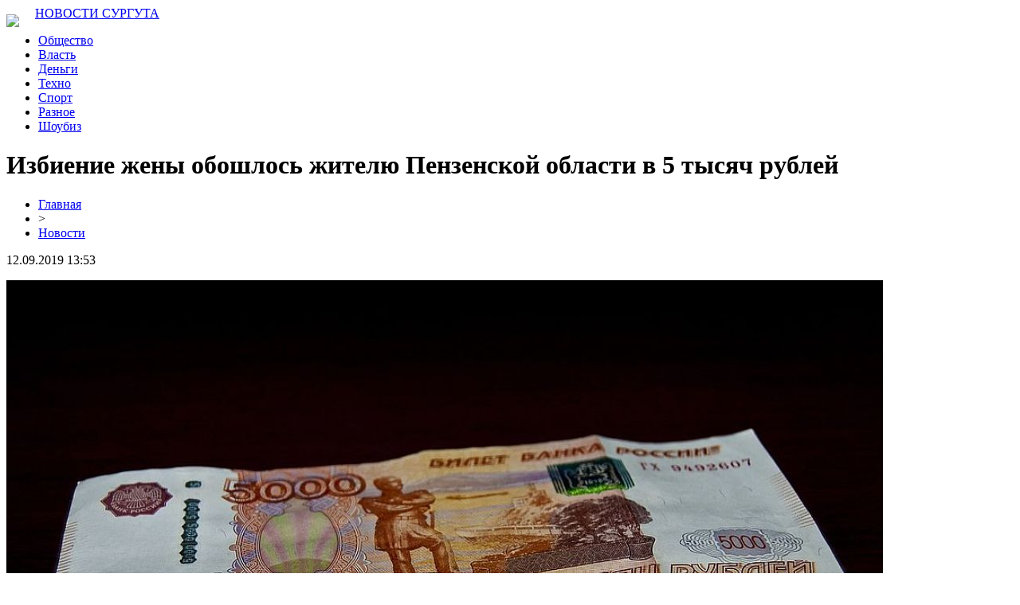

--- FILE ---
content_type: text/html; charset=UTF-8
request_url: http://www.surgutvodokanal.ru/izbienie-zheny-oboshlos-zhitelyu-penzenskoj-oblasti-v-5-tysyach-rublej/
body_size: 6197
content:
<!DOCTYPE html PUBLIC "-//W3C//DTD XHTML 1.0 Transitional//EN" "http://www.w3.org/TR/xhtml1/DTD/xhtml1-transitional.dtd">
<html xmlns="http://www.w3.org/1999/xhtml">
<head>
<meta http-equiv="Content-Type" content="text/html; charset=utf-8" />

<title>Избиение жены обошлось жителю Пензенской области в 5 тысяч рублей</title>
<meta name="description" content="Житель Нижнеломовского района по фамилии Демин 3 марта текущего года был настолько рассержен в ходе ссоры с женой, что нанес ей два удара кулаком правой руки в область глаза. Как сообщает пресс-служба местного суда, супруга получила телесные повреждения без вреда здоровью." />
<meta name="keywords" content="Избиение, жены, обошлось, жителю, Пензенской, области, тысяч, рублей" />

<link rel="Shortcut Icon" href="http://www.surgutvodokanal.ru/favicon.png" type="image/x-icon" />
<link rel="stylesheet" href="http://www.surgutvodokanal.ru/wp-content/themes/site/style.css" type="text/css" />
<link href='http://fonts.googleapis.com/css?family=Cuprum:400,400italic&subset=cyrillic' rel='stylesheet' type='text/css'><meta name='robots' content='max-image-preview:large' />
<style id='classic-theme-styles-inline-css' type='text/css'>
/*! This file is auto-generated */
.wp-block-button__link{color:#fff;background-color:#32373c;border-radius:9999px;box-shadow:none;text-decoration:none;padding:calc(.667em + 2px) calc(1.333em + 2px);font-size:1.125em}.wp-block-file__button{background:#32373c;color:#fff;text-decoration:none}
</style>
<style id='global-styles-inline-css' type='text/css'>
body{--wp--preset--color--black: #000000;--wp--preset--color--cyan-bluish-gray: #abb8c3;--wp--preset--color--white: #ffffff;--wp--preset--color--pale-pink: #f78da7;--wp--preset--color--vivid-red: #cf2e2e;--wp--preset--color--luminous-vivid-orange: #ff6900;--wp--preset--color--luminous-vivid-amber: #fcb900;--wp--preset--color--light-green-cyan: #7bdcb5;--wp--preset--color--vivid-green-cyan: #00d084;--wp--preset--color--pale-cyan-blue: #8ed1fc;--wp--preset--color--vivid-cyan-blue: #0693e3;--wp--preset--color--vivid-purple: #9b51e0;--wp--preset--gradient--vivid-cyan-blue-to-vivid-purple: linear-gradient(135deg,rgba(6,147,227,1) 0%,rgb(155,81,224) 100%);--wp--preset--gradient--light-green-cyan-to-vivid-green-cyan: linear-gradient(135deg,rgb(122,220,180) 0%,rgb(0,208,130) 100%);--wp--preset--gradient--luminous-vivid-amber-to-luminous-vivid-orange: linear-gradient(135deg,rgba(252,185,0,1) 0%,rgba(255,105,0,1) 100%);--wp--preset--gradient--luminous-vivid-orange-to-vivid-red: linear-gradient(135deg,rgba(255,105,0,1) 0%,rgb(207,46,46) 100%);--wp--preset--gradient--very-light-gray-to-cyan-bluish-gray: linear-gradient(135deg,rgb(238,238,238) 0%,rgb(169,184,195) 100%);--wp--preset--gradient--cool-to-warm-spectrum: linear-gradient(135deg,rgb(74,234,220) 0%,rgb(151,120,209) 20%,rgb(207,42,186) 40%,rgb(238,44,130) 60%,rgb(251,105,98) 80%,rgb(254,248,76) 100%);--wp--preset--gradient--blush-light-purple: linear-gradient(135deg,rgb(255,206,236) 0%,rgb(152,150,240) 100%);--wp--preset--gradient--blush-bordeaux: linear-gradient(135deg,rgb(254,205,165) 0%,rgb(254,45,45) 50%,rgb(107,0,62) 100%);--wp--preset--gradient--luminous-dusk: linear-gradient(135deg,rgb(255,203,112) 0%,rgb(199,81,192) 50%,rgb(65,88,208) 100%);--wp--preset--gradient--pale-ocean: linear-gradient(135deg,rgb(255,245,203) 0%,rgb(182,227,212) 50%,rgb(51,167,181) 100%);--wp--preset--gradient--electric-grass: linear-gradient(135deg,rgb(202,248,128) 0%,rgb(113,206,126) 100%);--wp--preset--gradient--midnight: linear-gradient(135deg,rgb(2,3,129) 0%,rgb(40,116,252) 100%);--wp--preset--font-size--small: 13px;--wp--preset--font-size--medium: 20px;--wp--preset--font-size--large: 36px;--wp--preset--font-size--x-large: 42px;--wp--preset--spacing--20: 0.44rem;--wp--preset--spacing--30: 0.67rem;--wp--preset--spacing--40: 1rem;--wp--preset--spacing--50: 1.5rem;--wp--preset--spacing--60: 2.25rem;--wp--preset--spacing--70: 3.38rem;--wp--preset--spacing--80: 5.06rem;--wp--preset--shadow--natural: 6px 6px 9px rgba(0, 0, 0, 0.2);--wp--preset--shadow--deep: 12px 12px 50px rgba(0, 0, 0, 0.4);--wp--preset--shadow--sharp: 6px 6px 0px rgba(0, 0, 0, 0.2);--wp--preset--shadow--outlined: 6px 6px 0px -3px rgba(255, 255, 255, 1), 6px 6px rgba(0, 0, 0, 1);--wp--preset--shadow--crisp: 6px 6px 0px rgba(0, 0, 0, 1);}:where(.is-layout-flex){gap: 0.5em;}:where(.is-layout-grid){gap: 0.5em;}body .is-layout-flex{display: flex;}body .is-layout-flex{flex-wrap: wrap;align-items: center;}body .is-layout-flex > *{margin: 0;}body .is-layout-grid{display: grid;}body .is-layout-grid > *{margin: 0;}:where(.wp-block-columns.is-layout-flex){gap: 2em;}:where(.wp-block-columns.is-layout-grid){gap: 2em;}:where(.wp-block-post-template.is-layout-flex){gap: 1.25em;}:where(.wp-block-post-template.is-layout-grid){gap: 1.25em;}.has-black-color{color: var(--wp--preset--color--black) !important;}.has-cyan-bluish-gray-color{color: var(--wp--preset--color--cyan-bluish-gray) !important;}.has-white-color{color: var(--wp--preset--color--white) !important;}.has-pale-pink-color{color: var(--wp--preset--color--pale-pink) !important;}.has-vivid-red-color{color: var(--wp--preset--color--vivid-red) !important;}.has-luminous-vivid-orange-color{color: var(--wp--preset--color--luminous-vivid-orange) !important;}.has-luminous-vivid-amber-color{color: var(--wp--preset--color--luminous-vivid-amber) !important;}.has-light-green-cyan-color{color: var(--wp--preset--color--light-green-cyan) !important;}.has-vivid-green-cyan-color{color: var(--wp--preset--color--vivid-green-cyan) !important;}.has-pale-cyan-blue-color{color: var(--wp--preset--color--pale-cyan-blue) !important;}.has-vivid-cyan-blue-color{color: var(--wp--preset--color--vivid-cyan-blue) !important;}.has-vivid-purple-color{color: var(--wp--preset--color--vivid-purple) !important;}.has-black-background-color{background-color: var(--wp--preset--color--black) !important;}.has-cyan-bluish-gray-background-color{background-color: var(--wp--preset--color--cyan-bluish-gray) !important;}.has-white-background-color{background-color: var(--wp--preset--color--white) !important;}.has-pale-pink-background-color{background-color: var(--wp--preset--color--pale-pink) !important;}.has-vivid-red-background-color{background-color: var(--wp--preset--color--vivid-red) !important;}.has-luminous-vivid-orange-background-color{background-color: var(--wp--preset--color--luminous-vivid-orange) !important;}.has-luminous-vivid-amber-background-color{background-color: var(--wp--preset--color--luminous-vivid-amber) !important;}.has-light-green-cyan-background-color{background-color: var(--wp--preset--color--light-green-cyan) !important;}.has-vivid-green-cyan-background-color{background-color: var(--wp--preset--color--vivid-green-cyan) !important;}.has-pale-cyan-blue-background-color{background-color: var(--wp--preset--color--pale-cyan-blue) !important;}.has-vivid-cyan-blue-background-color{background-color: var(--wp--preset--color--vivid-cyan-blue) !important;}.has-vivid-purple-background-color{background-color: var(--wp--preset--color--vivid-purple) !important;}.has-black-border-color{border-color: var(--wp--preset--color--black) !important;}.has-cyan-bluish-gray-border-color{border-color: var(--wp--preset--color--cyan-bluish-gray) !important;}.has-white-border-color{border-color: var(--wp--preset--color--white) !important;}.has-pale-pink-border-color{border-color: var(--wp--preset--color--pale-pink) !important;}.has-vivid-red-border-color{border-color: var(--wp--preset--color--vivid-red) !important;}.has-luminous-vivid-orange-border-color{border-color: var(--wp--preset--color--luminous-vivid-orange) !important;}.has-luminous-vivid-amber-border-color{border-color: var(--wp--preset--color--luminous-vivid-amber) !important;}.has-light-green-cyan-border-color{border-color: var(--wp--preset--color--light-green-cyan) !important;}.has-vivid-green-cyan-border-color{border-color: var(--wp--preset--color--vivid-green-cyan) !important;}.has-pale-cyan-blue-border-color{border-color: var(--wp--preset--color--pale-cyan-blue) !important;}.has-vivid-cyan-blue-border-color{border-color: var(--wp--preset--color--vivid-cyan-blue) !important;}.has-vivid-purple-border-color{border-color: var(--wp--preset--color--vivid-purple) !important;}.has-vivid-cyan-blue-to-vivid-purple-gradient-background{background: var(--wp--preset--gradient--vivid-cyan-blue-to-vivid-purple) !important;}.has-light-green-cyan-to-vivid-green-cyan-gradient-background{background: var(--wp--preset--gradient--light-green-cyan-to-vivid-green-cyan) !important;}.has-luminous-vivid-amber-to-luminous-vivid-orange-gradient-background{background: var(--wp--preset--gradient--luminous-vivid-amber-to-luminous-vivid-orange) !important;}.has-luminous-vivid-orange-to-vivid-red-gradient-background{background: var(--wp--preset--gradient--luminous-vivid-orange-to-vivid-red) !important;}.has-very-light-gray-to-cyan-bluish-gray-gradient-background{background: var(--wp--preset--gradient--very-light-gray-to-cyan-bluish-gray) !important;}.has-cool-to-warm-spectrum-gradient-background{background: var(--wp--preset--gradient--cool-to-warm-spectrum) !important;}.has-blush-light-purple-gradient-background{background: var(--wp--preset--gradient--blush-light-purple) !important;}.has-blush-bordeaux-gradient-background{background: var(--wp--preset--gradient--blush-bordeaux) !important;}.has-luminous-dusk-gradient-background{background: var(--wp--preset--gradient--luminous-dusk) !important;}.has-pale-ocean-gradient-background{background: var(--wp--preset--gradient--pale-ocean) !important;}.has-electric-grass-gradient-background{background: var(--wp--preset--gradient--electric-grass) !important;}.has-midnight-gradient-background{background: var(--wp--preset--gradient--midnight) !important;}.has-small-font-size{font-size: var(--wp--preset--font-size--small) !important;}.has-medium-font-size{font-size: var(--wp--preset--font-size--medium) !important;}.has-large-font-size{font-size: var(--wp--preset--font-size--large) !important;}.has-x-large-font-size{font-size: var(--wp--preset--font-size--x-large) !important;}
.wp-block-navigation a:where(:not(.wp-element-button)){color: inherit;}
:where(.wp-block-post-template.is-layout-flex){gap: 1.25em;}:where(.wp-block-post-template.is-layout-grid){gap: 1.25em;}
:where(.wp-block-columns.is-layout-flex){gap: 2em;}:where(.wp-block-columns.is-layout-grid){gap: 2em;}
.wp-block-pullquote{font-size: 1.5em;line-height: 1.6;}
</style>
<script type="text/javascript" id="wp-postviews-cache-js-extra">
/* <![CDATA[ */
var viewsCacheL10n = {"admin_ajax_url":"http:\/\/www.surgutvodokanal.ru\/wp-admin\/admin-ajax.php","post_id":"1335"};
/* ]]> */
</script>
<script type="text/javascript" src="http://www.surgutvodokanal.ru/wp-content/plugins/post-views-counter-x/postviews-cache.js?ver=6.5.5" id="wp-postviews-cache-js"></script>
<link rel="canonical" href="http://www.surgutvodokanal.ru/izbienie-zheny-oboshlos-zhitelyu-penzenskoj-oblasti-v-5-tysyach-rublej/" />
<link rel="alternate" type="application/json+oembed" href="http://www.surgutvodokanal.ru/wp-json/oembed/1.0/embed?url=http%3A%2F%2Fwww.surgutvodokanal.ru%2Fizbienie-zheny-oboshlos-zhitelyu-penzenskoj-oblasti-v-5-tysyach-rublej%2F" />
<link rel="alternate" type="text/xml+oembed" href="http://www.surgutvodokanal.ru/wp-json/oembed/1.0/embed?url=http%3A%2F%2Fwww.surgutvodokanal.ru%2Fizbienie-zheny-oboshlos-zhitelyu-penzenskoj-oblasti-v-5-tysyach-rublej%2F&#038;format=xml" />
<meta name="yandex-verification" content="aeefc08b6917edc1" />
</head>

<body>

<div id="preheadtop">
<div id="headtop">
	<div id="headtopleft">
		<img src="http://www.surgutvodokanal.ru/wp-content/themes/site/images/lin.png" style="float:left;margin-right:20px;margin-top:10px;" /> <a href="http://www.surgutvodokanal.ru/" title="Новости Сургута &#8212; факты без воды">НОВОСТИ СУРГУТА</a>
	</div>
	<div id="headtopcenter">
	<ul>
		<li><a href="http://www.surgutvodokanal.ru/index.php?s=город">Общество</a></li>
		<li><a href="http://www.surgutvodokanal.ru/index.php?s=полит">Власть</a></li>
		<li><a href="http://www.surgutvodokanal.ru/index.php?s=эконом">Деньги</a></li>
		<li><a href="http://www.surgutvodokanal.ru/index.php?s=техн">Техно</a></li>
		<li><a href="http://www.surgutvodokanal.ru/index.php?s=спорт">Спорт</a></li>
		<li><a href="http://www.surgutvodokanal.ru/news/">Разное</a></li>
		<li><a href="http://www.surgutvodokanal.ru/index.php?s=звезд">Шоубиз</a></li>
	</ul>
	</div>
</div>
</div>



<div id="main">
<div id="content">
	<h1>Избиение жены обошлось жителю Пензенской области в 5 тысяч рублей</h1>
	<div class="inlenta">
		<div id="breadcrumb"><ul><li><a href="http://www.surgutvodokanal.ru">Главная</a></li><li>&gt;</li><li><a href="http://www.surgutvodokanal.ru/news/">Новости</a></li></ul></div>		<div id="datecont">12.09.2019 13:53</div>
	</div>
			
	<div id="samtext">
						<p><img src="http://www.surgutvodokanal.ru/wp-content/uploads/2019/05/cf67910e0a72d8a436906a1a2fb6413b.jpg" alt="Избиение жены обошлось жителю Пензенской области в 5 тысяч рублей" title="Избиение жены обошлось жителю Пензенской области в 5 тысяч рублей" /></p>			
<p>Житель Нижнеломовского района по фамилии Демин 3 марта текущего года был настолько рассержен в ходе ссоры с женой, что нанес ей два удара кулаком правой руки в область глаза. Как сообщает пресс-служба местного суда, супруга получила телесные повреждения без вреда здоровью.</p>
<p>Дело дошло до суда, который был снисходителен по отношению к агрессору. «Вилка» штрафа по Уголовному кодексу составляла от 5 до 30 тысяч рублей и судья не стал наносить сильный удар по семейному бюджету. Вольность рук обошлась Демину в 5 тысяч рублей. Не стал суд применять к мужу и таких видов наказания как административный арест или обязательные работы.</p>
<p>В материалах дела отмечено, что супруги к началу процесса помирились, а потерпевшая просила не наказывать строго Демина.</p>
<p>Приговор вступил в законную силу.</p>
<p>Без тормозов. <strong>В Пензенской области вынесли приговор водителю, сбившему велосипедиста.</strong></p>
		
			</div>	

<div id="alsor">
<p><img src="http://www.surgutvodokanal.ru/wp-content/themes/site/images/li.png" width="6" height="9" style="margin-right:6px;" /><a href="http://www.surgutvodokanal.ru/attestacziya-i-obuchenie-speczialistov-po-nk/">Аттестация и обучение специалистов по НК</a></p>
<p><img src="http://www.surgutvodokanal.ru/wp-content/themes/site/images/li.png" width="6" height="9" style="margin-right:6px;" /><a href="http://www.surgutvodokanal.ru/lazernaya-epilyacziya-iskusstvo-bezuprechnoj-gladkosti/">Лазерная эпиляция: Искусство безупречной гладкости</a></p>
<p><img src="http://www.surgutvodokanal.ru/wp-content/themes/site/images/li.png" width="6" height="9" style="margin-right:6px;" /><a href="http://www.surgutvodokanal.ru/chistaya-voda-dlya-zagorodnogo-uyuta-sekrety-vybora/">Чистая вода для загородного уюта: секреты выбора</a></p>
<p><img src="http://www.surgutvodokanal.ru/wp-content/themes/site/images/li.png" width="6" height="9" style="margin-right:6px;" /><a href="http://www.surgutvodokanal.ru/kriptovalyutnye-obmenniki-sekrety-effektivnogo-vyvoda-sredstv/">Криптовалютные обменники: секреты эффективного вывода средств</a></p>
<p><img src="http://www.surgutvodokanal.ru/wp-content/themes/site/images/li.png" width="6" height="9" style="margin-right:6px;" /><a href="http://www.surgutvodokanal.ru/tonkie-niti-sudby-i-roboty-zajmov/">Тонкие нити судьбы и роботы займов</a></p>
</div>



</div>

<div id="sidebar">
	<div class="sidka">
		<div class="sidzag">Лента публикаций</div>
		<div class="sideother">
					<p><span>12:48</span> <a href="http://www.surgutvodokanal.ru/attestacziya-i-obuchenie-speczialistov-po-nk/">Аттестация и обучение специалистов по НК</a></p>
					<p><span>22:24</span> <a href="http://www.surgutvodokanal.ru/lazernaya-epilyacziya-iskusstvo-bezuprechnoj-gladkosti/">Лазерная эпиляция: Искусство безупречной гладкости</a></p>
					<p><span>02:44</span> <a href="http://www.surgutvodokanal.ru/chistaya-voda-dlya-zagorodnogo-uyuta-sekrety-vybora/">Чистая вода для загородного уюта: секреты выбора</a></p>
					<p><span>02:08</span> <a href="http://www.surgutvodokanal.ru/kriptovalyutnye-obmenniki-sekrety-effektivnogo-vyvoda-sredstv/">Криптовалютные обменники: секреты эффективного вывода средств</a></p>
					<p><span>04:59</span> <a href="http://www.surgutvodokanal.ru/tonkie-niti-sudby-i-roboty-zajmov/">Тонкие нити судьбы и роботы займов</a></p>
					<p><span>20:42</span> <a href="http://www.surgutvodokanal.ru/preimushhestva-oka/">Преимущества онлайн-казино</a></p>
					<p><span>15:31</span> <a href="http://www.surgutvodokanal.ru/nasosy-nasosnoe-i-kotelnoe-oborudovanie-ot-vedushhego-postavshhika-vse-nasosy/">Насосы, насосное и котельное оборудование от ведущего поставщика «Все насосы»</a></p>
					<p><span>14:17</span> <a href="http://www.surgutvodokanal.ru/vybor-i-ustanovka-granitnyh-pamyatnikov-v-moskve-i-oblasti/">Выбор и установка гранитных памятников в Москве и области</a></p>
					<p><span>15:14</span> <a href="http://www.surgutvodokanal.ru/myagkie-okna-dlya-letnih-kafe-kak-oni-uvelichivayut-komfort-i-privlekayut-klientov/">Мягкие окна для летних кафе: Как они увеличивают комфорт и привлекают клиентов</a></p>
					<p><span>19:06</span> <a href="http://www.surgutvodokanal.ru/dopolnitelnyj-zarabotok-s-pomoshhyu-repetitorstva-sovety-dlya-uspeshnogo-starta/">Дополнительный заработок с помощью репетиторства: советы для успешного старта</a></p>
					<p><span>15:01</span> <a href="http://www.surgutvodokanal.ru/populyarnye-napravleniya-dostavki-gruzov-iz-mahachkaly/">Популярные направления доставки грузов из Махачкалы</a></p>
					<p><span>16:16</span> <a href="http://www.surgutvodokanal.ru/professionalnaya-pomoshh-v-napisanii-diploma-s-dokladom-i-prezentacziej-v-podarok/">Профессиональная помощь в написании диплома с докладом и презентацией в подарок</a></p>
					<p><span>01:32</span> <a href="http://www.surgutvodokanal.ru/kak-igrayut-professionalnye-sportivnye-bettory-topovye-tipy-stavok/">Как играют профессиональные спортивные бетторы топовые типы ставок</a></p>
					<p><span>12:37</span> <a href="http://www.surgutvodokanal.ru/sreda-innovaczionnaya-hr-platforma-dlya-effektivnoj-adaptaczii-i-obucheniya-sotrudnikov/">Среда: инновационная HR платформа для эффективной адаптации и обучения сотрудников</a></p>
					<p><span>13:45</span> <a href="http://www.surgutvodokanal.ru/5-sovetov-dlya-roznichnyh-setej-po-uluchsheniyu-servisa-na-osnove-dannyh-servizorii/">5 советов для розничных сетей по улучшению сервиса на основе данных Сервизории</a></p>
					<p><span>13:39</span> <a href="http://www.surgutvodokanal.ru/sbor-idej-kak-efektivno-sobirat-fidbeki-o-svoem-produkte/">Сбор Идей: Как эфективно собирать фидбеки о своем продукте</a></p>
					<p><span>11:23</span> <a href="http://www.surgutvodokanal.ru/izgotovlenie-paketov-iz-raznyh-materialov-na-zakaz/">Изготовление пакетов из разных материалов на заказ</a></p>
					<p><span>00:45</span> <a href="http://www.surgutvodokanal.ru/crm-modul-spektra-idealnoe-reshenie-dlya-effektivnoj-raboty-s-otzyvami/">CRM-модуль Спектра: Идеальное решение для эффективной работы с отзывами</a></p>
					<p><span>00:22</span> <a href="http://www.surgutvodokanal.ru/pechat-listovok-v-tipografii-ekspress/">Печать листовок в типографии "Экспресс"</a></p>
					<p><span>10:29</span> <a href="http://www.surgutvodokanal.ru/prokat-avto-iskusstvo-vybora-klassa-avtomobilya-v-razlichnyh-sczenariyah/">Прокат авто: Искусство выбора класса автомобиля в различных сценариях</a></p>
							<p><span>13:53</span> <a href="http://www.surgutvodokanal.ru/reports.html">Отчеты по Википедии</a></p>
		</div>
	</div>

</div>
</div>

<div id="prefooter">
<div id="footmenu">
	<ul>
		<li><a href="http://www.surgutvodokanal.ru/index.php?s=город">Общество</a></li>
		<li><a href="http://www.surgutvodokanal.ru/index.php?s=полит">Власть</a></li>
		<li><a href="http://www.surgutvodokanal.ru/index.php?s=эконом">Деньги</a></li>
		<li><a href="http://www.surgutvodokanal.ru/index.php?s=техн">Техно</a></li>
		<li><a href="http://www.surgutvodokanal.ru/index.php?s=спорт">Спорт</a></li>
		<li><a href="http://www.surgutvodokanal.ru/news/">Разное</a></li>
		<li><a href="http://www.surgutvodokanal.ru/index.php?s=звезд">Шоубиз</a></li>
		<li><a href="">Лента</a></li>
		<li><a href="http://www.surgutvodokanal.ru/sitemap.xml">Карта сайта</a></li>
		<li style="float:right;padding-top:12px;"><img src="http://1by.by/mails/surgutvodokanalru.png" /></li>
	</ul>
</div>

<div id="footfoot">
	2026 &copy; "<a href="http://www.surgutvodokanal.ru/">Новости Сургута &#8212; факты без воды</a>". Все права защищены | <a href="http://www.surgutvodokanal.ru/sitemapx.xml">SM</a>.
</div>
</div>

<!--noindex-->
<img src="https://mc.yandex.ru/watch/53706544" style="position:absolute; left:-9999px;" alt="" /><!--/noindex-->

</body>

</html>